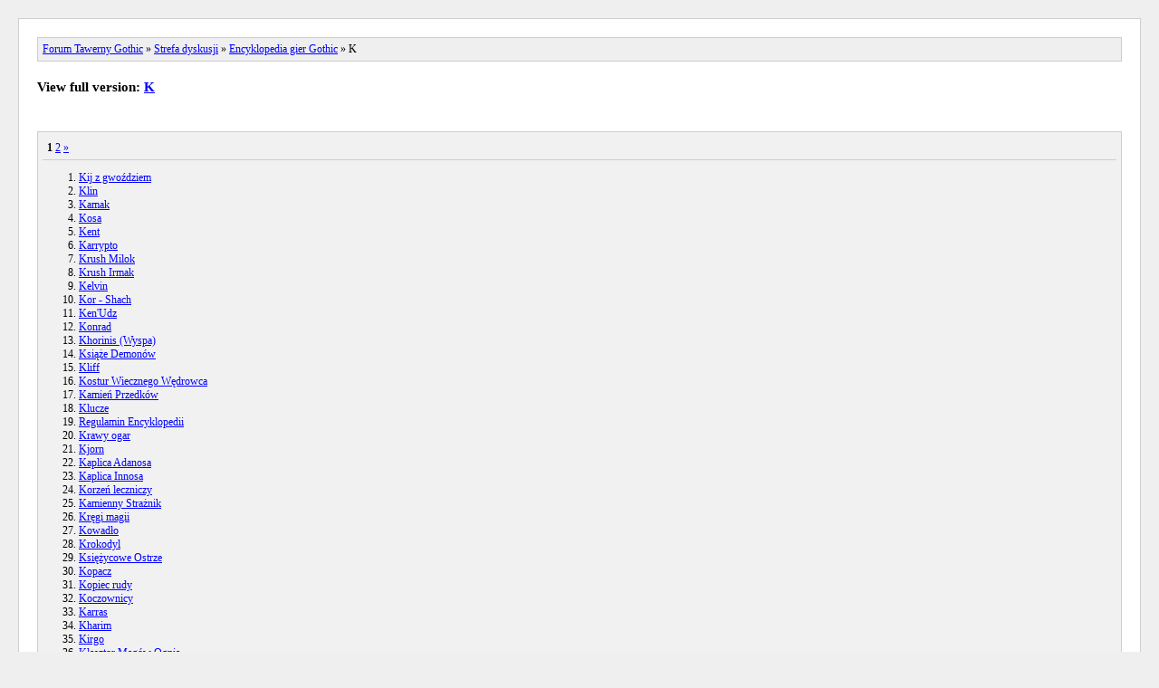

--- FILE ---
content_type: text/html; charset=UTF-8
request_url: https://forum.tawerna-gothic.pl/index.php/board,57.0/action,kitsitemap.html?PHPSESSID=08rlcia18bkr42ucu0frl6i1o1
body_size: 1241
content:
<!DOCTYPE html>
<head>
	<title>K [Archive] Forum Tawerny Gothic</title>
	<link rel="stylesheet" type="text/css" href="https://forum.tawerna-gothic.pl/Themes/default/css/kitsitemap.css" />
	</head>
	<body>
	<div id="wrapper">
		<div id="header"><a href="https://forum.tawerna-gothic.pl/index.php?PHPSESSID=08rlcia18bkr42ucu0frl6i1o1&amp;action=kitsitemap">Forum Tawerny Gothic</a> &raquo; <a href="https://forum.tawerna-gothic.pl/index.php?PHPSESSID=08rlcia18bkr42ucu0frl6i1o1&amp;action=kitsitemap#c56">Strefa dyskusji</a> &raquo; <a href="https://forum.tawerna-gothic.pl/index.php?PHPSESSID=08rlcia18bkr42ucu0frl6i1o1&amp;action=kitsitemap?board=46.0">Encyklopedia gier Gothic</a> &raquo; K	
	</div>
	<div id="full_version">
		View full version: <a href="https://forum.tawerna-gothic.pl/index.php/board,57.0.html?PHPSESSID=08rlcia18bkr42ucu0frl6i1o1">K</a>
	</div>
	<div id="content_section"><div id="paging"> <strong>1</strong> <a class="navPages" href="https://forum.tawerna-gothic.pl/index.php?PHPSESSID=08rlcia18bkr42ucu0frl6i1o1&amp;action=kitsitemap&board=57.50">2</a> <a class="navPages" href="https://forum.tawerna-gothic.pl/index.php?PHPSESSID=08rlcia18bkr42ucu0frl6i1o1&amp;action=kitsitemap&board=57.50">&#187;</a> </div><ol start="1"><li><a href="https://forum.tawerna-gothic.pl/index.php/topic,27125.0.html?PHPSESSID=08rlcia18bkr42ucu0frl6i1o1">Kij z gwoździem</a></li><li><a href="https://forum.tawerna-gothic.pl/index.php/topic,25126.0.html?PHPSESSID=08rlcia18bkr42ucu0frl6i1o1">Klin</a></li><li><a href="https://forum.tawerna-gothic.pl/index.php/topic,25078.0.html?PHPSESSID=08rlcia18bkr42ucu0frl6i1o1">Kamak</a></li><li><a href="https://forum.tawerna-gothic.pl/index.php/topic,25074.0.html?PHPSESSID=08rlcia18bkr42ucu0frl6i1o1">Kosa</a></li><li><a href="https://forum.tawerna-gothic.pl/index.php/topic,25050.0.html?PHPSESSID=08rlcia18bkr42ucu0frl6i1o1">Kent</a></li><li><a href="https://forum.tawerna-gothic.pl/index.php/topic,25046.0.html?PHPSESSID=08rlcia18bkr42ucu0frl6i1o1">Karrypto</a></li><li><a href="https://forum.tawerna-gothic.pl/index.php/topic,25024.0.html?PHPSESSID=08rlcia18bkr42ucu0frl6i1o1">Krush Milok</a></li><li><a href="https://forum.tawerna-gothic.pl/index.php/topic,25023.0.html?PHPSESSID=08rlcia18bkr42ucu0frl6i1o1">Krush Irmak</a></li><li><a href="https://forum.tawerna-gothic.pl/index.php/topic,25013.0.html?PHPSESSID=08rlcia18bkr42ucu0frl6i1o1">Kelvin</a></li><li><a href="https://forum.tawerna-gothic.pl/index.php/topic,25010.0.html?PHPSESSID=08rlcia18bkr42ucu0frl6i1o1">Kor - Shach</a></li><li><a href="https://forum.tawerna-gothic.pl/index.php/topic,24866.0.html?PHPSESSID=08rlcia18bkr42ucu0frl6i1o1">Ken'Udz</a></li><li><a href="https://forum.tawerna-gothic.pl/index.php/topic,23334.0.html?PHPSESSID=08rlcia18bkr42ucu0frl6i1o1">Konrad</a></li><li><a href="https://forum.tawerna-gothic.pl/index.php/topic,22529.0.html?PHPSESSID=08rlcia18bkr42ucu0frl6i1o1">Khorinis (Wyspa)</a></li><li><a href="https://forum.tawerna-gothic.pl/index.php/topic,2714.0.html?PHPSESSID=08rlcia18bkr42ucu0frl6i1o1">Książe Demonów</a></li><li><a href="https://forum.tawerna-gothic.pl/index.php/topic,21194.0.html?PHPSESSID=08rlcia18bkr42ucu0frl6i1o1">Kliff</a></li><li><a href="https://forum.tawerna-gothic.pl/index.php/topic,20846.0.html?PHPSESSID=08rlcia18bkr42ucu0frl6i1o1">Kostur Wiecznego Wędrowca</a></li><li><a href="https://forum.tawerna-gothic.pl/index.php/topic,15901.0.html?PHPSESSID=08rlcia18bkr42ucu0frl6i1o1">Kamień Przedków</a></li><li><a href="https://forum.tawerna-gothic.pl/index.php/topic,15877.0.html?PHPSESSID=08rlcia18bkr42ucu0frl6i1o1">Klucze</a></li><li><a href="https://forum.tawerna-gothic.pl/index.php/topic,15772.0.html?PHPSESSID=08rlcia18bkr42ucu0frl6i1o1">Regulamin Encyklopedii</a></li><li><a href="https://forum.tawerna-gothic.pl/index.php/topic,14439.0.html?PHPSESSID=08rlcia18bkr42ucu0frl6i1o1">Krawy ogar</a></li><li><a href="https://forum.tawerna-gothic.pl/index.php/topic,13908.0.html?PHPSESSID=08rlcia18bkr42ucu0frl6i1o1">Kjorn</a></li><li><a href="https://forum.tawerna-gothic.pl/index.php/topic,13856.0.html?PHPSESSID=08rlcia18bkr42ucu0frl6i1o1">Kaplica Adanosa</a></li><li><a href="https://forum.tawerna-gothic.pl/index.php/topic,13855.0.html?PHPSESSID=08rlcia18bkr42ucu0frl6i1o1">Kaplica Innosa</a></li><li><a href="https://forum.tawerna-gothic.pl/index.php/topic,13814.0.html?PHPSESSID=08rlcia18bkr42ucu0frl6i1o1">Korzeń leczniczy</a></li><li><a href="https://forum.tawerna-gothic.pl/index.php/topic,13799.0.html?PHPSESSID=08rlcia18bkr42ucu0frl6i1o1">Kamienny Strażnik</a></li><li><a href="https://forum.tawerna-gothic.pl/index.php/topic,13776.0.html?PHPSESSID=08rlcia18bkr42ucu0frl6i1o1">Kręgi magii</a></li><li><a href="https://forum.tawerna-gothic.pl/index.php/topic,10107.0.html?PHPSESSID=08rlcia18bkr42ucu0frl6i1o1">Kowadło</a></li><li><a href="https://forum.tawerna-gothic.pl/index.php/topic,10106.0.html?PHPSESSID=08rlcia18bkr42ucu0frl6i1o1">Krokodyl</a></li><li><a href="https://forum.tawerna-gothic.pl/index.php/topic,10094.0.html?PHPSESSID=08rlcia18bkr42ucu0frl6i1o1">Księżycowe Ostrze</a></li><li><a href="https://forum.tawerna-gothic.pl/index.php/topic,10089.0.html?PHPSESSID=08rlcia18bkr42ucu0frl6i1o1">Kopacz</a></li><li><a href="https://forum.tawerna-gothic.pl/index.php/topic,8513.0.html?PHPSESSID=08rlcia18bkr42ucu0frl6i1o1">Kopiec rudy</a></li><li><a href="https://forum.tawerna-gothic.pl/index.php/topic,6120.0.html?PHPSESSID=08rlcia18bkr42ucu0frl6i1o1">Koczownicy</a></li><li><a href="https://forum.tawerna-gothic.pl/index.php/topic,2390.0.html?PHPSESSID=08rlcia18bkr42ucu0frl6i1o1">Karras</a></li><li><a href="https://forum.tawerna-gothic.pl/index.php/topic,2261.0.html?PHPSESSID=08rlcia18bkr42ucu0frl6i1o1">Kharim</a></li><li><a href="https://forum.tawerna-gothic.pl/index.php/topic,2260.0.html?PHPSESSID=08rlcia18bkr42ucu0frl6i1o1">Kirgo</a></li><li><a href="https://forum.tawerna-gothic.pl/index.php/topic,2257.0.html?PHPSESSID=08rlcia18bkr42ucu0frl6i1o1">Klasztor Magów Ognia</a></li><li><a href="https://forum.tawerna-gothic.pl/index.php/topic,2249.0.html?PHPSESSID=08rlcia18bkr42ucu0frl6i1o1">Klan Ognia</a></li><li><a href="https://forum.tawerna-gothic.pl/index.php/topic,2123.0.html?PHPSESSID=08rlcia18bkr42ucu0frl6i1o1">Klan Młota</a></li><li><a href="https://forum.tawerna-gothic.pl/index.php/topic,2085.0.html?PHPSESSID=08rlcia18bkr42ucu0frl6i1o1">Klan Wilka</a></li><li><a href="https://forum.tawerna-gothic.pl/index.php/topic,2041.0.html?PHPSESSID=08rlcia18bkr42ucu0frl6i1o1">Kardif</a></li><li><a href="https://forum.tawerna-gothic.pl/index.php/topic,1298.0.html?PHPSESSID=08rlcia18bkr42ucu0frl6i1o1">Krzykacz</a></li><li><a href="https://forum.tawerna-gothic.pl/index.php/topic,912.0.html?PHPSESSID=08rlcia18bkr42ucu0frl6i1o1">Kamienna Tabliczka</a></li><li><a href="https://forum.tawerna-gothic.pl/index.php/topic,909.0.html?PHPSESSID=08rlcia18bkr42ucu0frl6i1o1">Konsekracja miecza</a></li><li><a href="https://forum.tawerna-gothic.pl/index.php/topic,840.0.html?PHPSESSID=08rlcia18bkr42ucu0frl6i1o1">Koszary</a></li><li><a href="https://forum.tawerna-gothic.pl/index.php/topic,832.0.html?PHPSESSID=08rlcia18bkr42ucu0frl6i1o1">Kamień Ogniskujący</a></li><li><a href="https://forum.tawerna-gothic.pl/index.php/topic,747.0.html?PHPSESSID=08rlcia18bkr42ucu0frl6i1o1">Kamień Runiczny</a></li><li><a href="https://forum.tawerna-gothic.pl/index.php/topic,495.0.html?PHPSESSID=08rlcia18bkr42ucu0frl6i1o1">Kruk</a></li><li><a href="https://forum.tawerna-gothic.pl/index.php/topic,461.0.html?PHPSESSID=08rlcia18bkr42ucu0frl6i1o1">Kowalstwo</a></li><li><a href="https://forum.tawerna-gothic.pl/index.php/topic,286.0.html?PHPSESSID=08rlcia18bkr42ucu0frl6i1o1">Krąg Wody</a></li><li><a href="https://forum.tawerna-gothic.pl/index.php/topic,276.0.html?PHPSESSID=08rlcia18bkr42ucu0frl6i1o1">Kamienny Golem</a></li></ol>
		<script type="text/javascript">window.jQuery || document.write(unescape('%3Cscript src="//code.jquery.com/jquery.min.js"%3E%3C/script%3E'))</script>
		<script type="text/javascript" src="https://forum.tawerna-gothic.pl/Themes/default/scripts/quick_spoiler.js"></script>
	</div>
		<div id="footer_section">
			<div><a href="https://forum.tawerna-gothic.pl/index.php?PHPSESSID=08rlcia18bkr42ucu0frl6i1o1&amp;action=kitsitemap;xml">XML-Sitemap</a></div>
			SMF SEO-Sitemap by <a href="http://kress.it" target="_blank">kress.it</a>
		</div>
	</div>
	</body>
	</html>